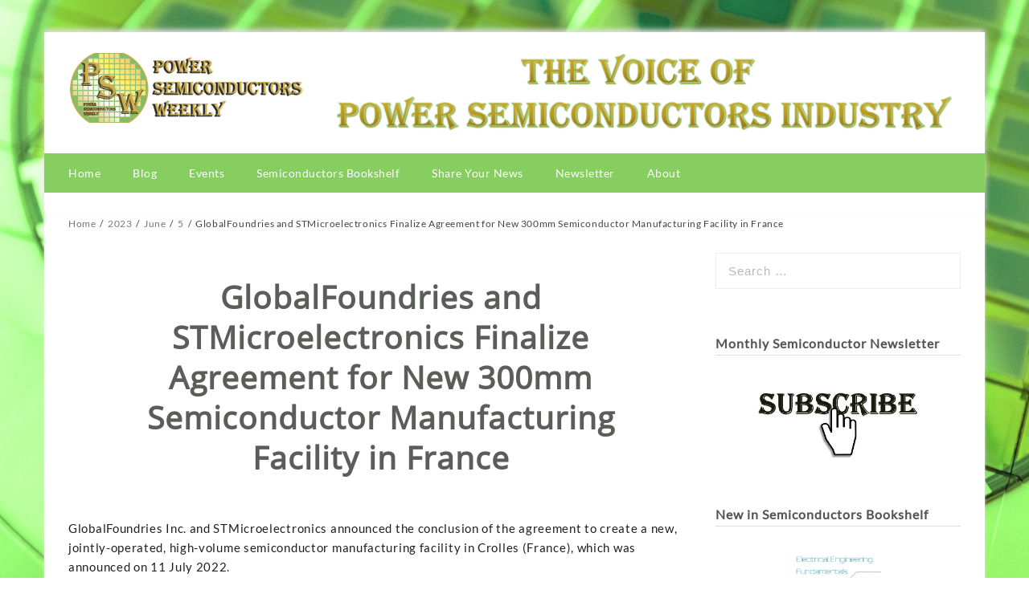

--- FILE ---
content_type: text/html; charset=UTF-8
request_url: https://www.powersemiconductorsweekly.com/2023/06/05/globalfoundries-and-stmicroelectronics-finalize-agreement-for-new-300mm-semiconductor-manufacturing-facility-in-france/
body_size: 17861
content:
<!DOCTYPE html>
<html lang="en-GB" >
<head>
  
    <meta charset="UTF-8" />
    <meta name="viewport" content="width=device-width, initial-scale=1.0, maximum-scale=1.0, user-scalable=0" />
    <link rel="profile" href="http://gmpg.org/xfn/11" />
    <link rel="pingback" href="https://www.powersemiconductorsweekly.com/xmlrpc.php" />
    <meta name='robots' content='index, follow, max-image-preview:large, max-snippet:-1, max-video-preview:-1' />

	<!-- This site is optimized with the Yoast SEO plugin v26.5 - https://yoast.com/wordpress/plugins/seo/ -->
	<title>GlobalFoundries and STMicroelectronics Finalize Agreement for New 300mm Semiconductor Manufacturing Facility in France - Power Semiconductors Weekly</title>
	<link rel="canonical" href="https://www.powersemiconductorsweekly.com/2023/06/05/globalfoundries-and-stmicroelectronics-finalize-agreement-for-new-300mm-semiconductor-manufacturing-facility-in-france/" />
	<meta property="og:locale" content="en_GB" />
	<meta property="og:type" content="article" />
	<meta property="og:title" content="GlobalFoundries and STMicroelectronics Finalize Agreement for New 300mm Semiconductor Manufacturing Facility in France - Power Semiconductors Weekly" />
	<meta property="og:description" content="GlobalFoundries Inc. and STMicroelectronics announced the conclusion of the agreement to create a new, jointly-operated, high-volume semiconductor manufacturing facility in Crolles (France), which was announced on 11 July 2022. " />
	<meta property="og:url" content="https://www.powersemiconductorsweekly.com/2023/06/05/globalfoundries-and-stmicroelectronics-finalize-agreement-for-new-300mm-semiconductor-manufacturing-facility-in-france/" />
	<meta property="og:site_name" content="Power Semiconductors Weekly" />
	<meta property="article:published_time" content="2023-06-05T12:41:01+00:00" />
	<meta property="article:modified_time" content="2024-02-01T10:39:51+00:00" />
	<meta property="og:image" content="https://usercontent.one/wp/www.powersemiconductorsweekly.com/wp-content/uploads/2023/06/GlobalFoundries-and-STMicroelectronics-Finalize-Agreement-for-New-300mm-Semiconductor-Manufacturing-Facility-in-France.jpg" />
	<meta property="og:image:width" content="1280" />
	<meta property="og:image:height" content="720" />
	<meta property="og:image:type" content="image/jpeg" />
	<meta name="author" content="Alexey Cherkasov" />
	<meta name="twitter:card" content="summary_large_image" />
	<meta name="twitter:label1" content="Written by" />
	<meta name="twitter:data1" content="Alexey Cherkasov" />
	<meta name="twitter:label2" content="Estimated reading time" />
	<meta name="twitter:data2" content="2 minutes" />
	<script type="application/ld+json" class="yoast-schema-graph">{"@context":"https://schema.org","@graph":[{"@type":"Article","@id":"https://www.powersemiconductorsweekly.com/2023/06/05/globalfoundries-and-stmicroelectronics-finalize-agreement-for-new-300mm-semiconductor-manufacturing-facility-in-france/#article","isPartOf":{"@id":"https://www.powersemiconductorsweekly.com/2023/06/05/globalfoundries-and-stmicroelectronics-finalize-agreement-for-new-300mm-semiconductor-manufacturing-facility-in-france/"},"author":{"name":"Alexey Cherkasov","@id":"https://www.powersemiconductorsweekly.com/#/schema/person/f0405ccb823a141475e88ef9625d9e8b"},"headline":"GlobalFoundries and STMicroelectronics Finalize Agreement for New 300mm Semiconductor Manufacturing Facility in France","datePublished":"2023-06-05T12:41:01+00:00","dateModified":"2024-02-01T10:39:51+00:00","mainEntityOfPage":{"@id":"https://www.powersemiconductorsweekly.com/2023/06/05/globalfoundries-and-stmicroelectronics-finalize-agreement-for-new-300mm-semiconductor-manufacturing-facility-in-france/"},"wordCount":316,"publisher":{"@id":"https://www.powersemiconductorsweekly.com/#organization"},"image":{"@id":"https://www.powersemiconductorsweekly.com/2023/06/05/globalfoundries-and-stmicroelectronics-finalize-agreement-for-new-300mm-semiconductor-manufacturing-facility-in-france/#primaryimage"},"thumbnailUrl":"https://www.powersemiconductorsweekly.com/wp-content/uploads/2023/06/GlobalFoundries-and-STMicroelectronics-Finalize-Agreement-for-New-300mm-Semiconductor-Manufacturing-Facility-in-France.jpg","keywords":["300MM","GlobalFoundries","STMicroelectronics"],"articleSection":["LATEST NEWS","PROJECTS","TOP STORIES"],"inLanguage":"en-GB"},{"@type":"WebPage","@id":"https://www.powersemiconductorsweekly.com/2023/06/05/globalfoundries-and-stmicroelectronics-finalize-agreement-for-new-300mm-semiconductor-manufacturing-facility-in-france/","url":"https://www.powersemiconductorsweekly.com/2023/06/05/globalfoundries-and-stmicroelectronics-finalize-agreement-for-new-300mm-semiconductor-manufacturing-facility-in-france/","name":"GlobalFoundries and STMicroelectronics Finalize Agreement for New 300mm Semiconductor Manufacturing Facility in France - Power Semiconductors Weekly","isPartOf":{"@id":"https://www.powersemiconductorsweekly.com/#website"},"primaryImageOfPage":{"@id":"https://www.powersemiconductorsweekly.com/2023/06/05/globalfoundries-and-stmicroelectronics-finalize-agreement-for-new-300mm-semiconductor-manufacturing-facility-in-france/#primaryimage"},"image":{"@id":"https://www.powersemiconductorsweekly.com/2023/06/05/globalfoundries-and-stmicroelectronics-finalize-agreement-for-new-300mm-semiconductor-manufacturing-facility-in-france/#primaryimage"},"thumbnailUrl":"https://www.powersemiconductorsweekly.com/wp-content/uploads/2023/06/GlobalFoundries-and-STMicroelectronics-Finalize-Agreement-for-New-300mm-Semiconductor-Manufacturing-Facility-in-France.jpg","datePublished":"2023-06-05T12:41:01+00:00","dateModified":"2024-02-01T10:39:51+00:00","breadcrumb":{"@id":"https://www.powersemiconductorsweekly.com/2023/06/05/globalfoundries-and-stmicroelectronics-finalize-agreement-for-new-300mm-semiconductor-manufacturing-facility-in-france/#breadcrumb"},"inLanguage":"en-GB","potentialAction":[{"@type":"ReadAction","target":["https://www.powersemiconductorsweekly.com/2023/06/05/globalfoundries-and-stmicroelectronics-finalize-agreement-for-new-300mm-semiconductor-manufacturing-facility-in-france/"]}]},{"@type":"ImageObject","inLanguage":"en-GB","@id":"https://www.powersemiconductorsweekly.com/2023/06/05/globalfoundries-and-stmicroelectronics-finalize-agreement-for-new-300mm-semiconductor-manufacturing-facility-in-france/#primaryimage","url":"https://www.powersemiconductorsweekly.com/wp-content/uploads/2023/06/GlobalFoundries-and-STMicroelectronics-Finalize-Agreement-for-New-300mm-Semiconductor-Manufacturing-Facility-in-France.jpg","contentUrl":"https://www.powersemiconductorsweekly.com/wp-content/uploads/2023/06/GlobalFoundries-and-STMicroelectronics-Finalize-Agreement-for-New-300mm-Semiconductor-Manufacturing-Facility-in-France.jpg","width":1280,"height":720,"caption":"GlobalFoundries and STMicroelectronics Finalize Agreement for New 300mm Semiconductor Manufacturing Facility in France"},{"@type":"BreadcrumbList","@id":"https://www.powersemiconductorsweekly.com/2023/06/05/globalfoundries-and-stmicroelectronics-finalize-agreement-for-new-300mm-semiconductor-manufacturing-facility-in-france/#breadcrumb","itemListElement":[{"@type":"ListItem","position":1,"name":"Home","item":"https://www.powersemiconductorsweekly.com/"},{"@type":"ListItem","position":2,"name":"GlobalFoundries and STMicroelectronics Finalize Agreement for New 300mm Semiconductor Manufacturing Facility in France"}]},{"@type":"WebSite","@id":"https://www.powersemiconductorsweekly.com/#website","url":"https://www.powersemiconductorsweekly.com/","name":"Power Semiconductors Weekly","description":"Power Semiconductors News. Daily semiconductor product and technology updates, power semiconductors events, market players, and much more.","publisher":{"@id":"https://www.powersemiconductorsweekly.com/#organization"},"potentialAction":[{"@type":"SearchAction","target":{"@type":"EntryPoint","urlTemplate":"https://www.powersemiconductorsweekly.com/?s={search_term_string}"},"query-input":{"@type":"PropertyValueSpecification","valueRequired":true,"valueName":"search_term_string"}}],"inLanguage":"en-GB"},{"@type":"Organization","@id":"https://www.powersemiconductorsweekly.com/#organization","name":"Power Semiconductors Weekly","url":"https://www.powersemiconductorsweekly.com/","logo":{"@type":"ImageObject","inLanguage":"en-GB","@id":"https://www.powersemiconductorsweekly.com/#/schema/logo/image/","url":"https://www.powersemiconductorsweekly.com/wp-content/uploads/2023/05/cropped-PSW-Website-Logo-New-S.png","contentUrl":"https://www.powersemiconductorsweekly.com/wp-content/uploads/2023/05/cropped-PSW-Website-Logo-New-S.png","width":300,"height":87,"caption":"Power Semiconductors Weekly"},"image":{"@id":"https://www.powersemiconductorsweekly.com/#/schema/logo/image/"}},{"@type":"Person","@id":"https://www.powersemiconductorsweekly.com/#/schema/person/f0405ccb823a141475e88ef9625d9e8b","name":"Alexey Cherkasov","image":{"@type":"ImageObject","inLanguage":"en-GB","@id":"https://www.powersemiconductorsweekly.com/#/schema/person/image/","url":"https://secure.gravatar.com/avatar/0dd1639114fcad93bd5d51aca2c8a8d3a5aa0184fd69b3d64988a665070d4385?s=96&d=mm&r=g","contentUrl":"https://secure.gravatar.com/avatar/0dd1639114fcad93bd5d51aca2c8a8d3a5aa0184fd69b3d64988a665070d4385?s=96&d=mm&r=g","caption":"Alexey Cherkasov"},"sameAs":["https://www.powersemiconductorsweekly.com"],"url":"https://www.powersemiconductorsweekly.com/author/admin/"}]}</script>
	<!-- / Yoast SEO plugin. -->


<link rel='dns-prefetch' href='//fonts.googleapis.com' />
<link rel="alternate" type="application/rss+xml" title="Power Semiconductors Weekly &raquo; Feed" href="https://www.powersemiconductorsweekly.com/feed/" />
<link rel="alternate" type="application/rss+xml" title="Power Semiconductors Weekly &raquo; Comments Feed" href="https://www.powersemiconductorsweekly.com/comments/feed/" />
<link rel="alternate" title="oEmbed (JSON)" type="application/json+oembed" href="https://www.powersemiconductorsweekly.com/wp-json/oembed/1.0/embed?url=https%3A%2F%2Fwww.powersemiconductorsweekly.com%2F2023%2F06%2F05%2Fglobalfoundries-and-stmicroelectronics-finalize-agreement-for-new-300mm-semiconductor-manufacturing-facility-in-france%2F" />
<link rel="alternate" title="oEmbed (XML)" type="text/xml+oembed" href="https://www.powersemiconductorsweekly.com/wp-json/oembed/1.0/embed?url=https%3A%2F%2Fwww.powersemiconductorsweekly.com%2F2023%2F06%2F05%2Fglobalfoundries-and-stmicroelectronics-finalize-agreement-for-new-300mm-semiconductor-manufacturing-facility-in-france%2F&#038;format=xml" />
<style id='wp-img-auto-sizes-contain-inline-css' type='text/css'>
img:is([sizes=auto i],[sizes^="auto," i]){contain-intrinsic-size:3000px 1500px}
/*# sourceURL=wp-img-auto-sizes-contain-inline-css */
</style>
<style id='wp-emoji-styles-inline-css' type='text/css'>

	img.wp-smiley, img.emoji {
		display: inline !important;
		border: none !important;
		box-shadow: none !important;
		height: 1em !important;
		width: 1em !important;
		margin: 0 0.07em !important;
		vertical-align: -0.1em !important;
		background: none !important;
		padding: 0 !important;
	}
/*# sourceURL=wp-emoji-styles-inline-css */
</style>
<style id='wp-block-library-inline-css' type='text/css'>
:root{--wp-block-synced-color:#7a00df;--wp-block-synced-color--rgb:122,0,223;--wp-bound-block-color:var(--wp-block-synced-color);--wp-editor-canvas-background:#ddd;--wp-admin-theme-color:#007cba;--wp-admin-theme-color--rgb:0,124,186;--wp-admin-theme-color-darker-10:#006ba1;--wp-admin-theme-color-darker-10--rgb:0,107,160.5;--wp-admin-theme-color-darker-20:#005a87;--wp-admin-theme-color-darker-20--rgb:0,90,135;--wp-admin-border-width-focus:2px}@media (min-resolution:192dpi){:root{--wp-admin-border-width-focus:1.5px}}.wp-element-button{cursor:pointer}:root .has-very-light-gray-background-color{background-color:#eee}:root .has-very-dark-gray-background-color{background-color:#313131}:root .has-very-light-gray-color{color:#eee}:root .has-very-dark-gray-color{color:#313131}:root .has-vivid-green-cyan-to-vivid-cyan-blue-gradient-background{background:linear-gradient(135deg,#00d084,#0693e3)}:root .has-purple-crush-gradient-background{background:linear-gradient(135deg,#34e2e4,#4721fb 50%,#ab1dfe)}:root .has-hazy-dawn-gradient-background{background:linear-gradient(135deg,#faaca8,#dad0ec)}:root .has-subdued-olive-gradient-background{background:linear-gradient(135deg,#fafae1,#67a671)}:root .has-atomic-cream-gradient-background{background:linear-gradient(135deg,#fdd79a,#004a59)}:root .has-nightshade-gradient-background{background:linear-gradient(135deg,#330968,#31cdcf)}:root .has-midnight-gradient-background{background:linear-gradient(135deg,#020381,#2874fc)}:root{--wp--preset--font-size--normal:16px;--wp--preset--font-size--huge:42px}.has-regular-font-size{font-size:1em}.has-larger-font-size{font-size:2.625em}.has-normal-font-size{font-size:var(--wp--preset--font-size--normal)}.has-huge-font-size{font-size:var(--wp--preset--font-size--huge)}.has-text-align-center{text-align:center}.has-text-align-left{text-align:left}.has-text-align-right{text-align:right}.has-fit-text{white-space:nowrap!important}#end-resizable-editor-section{display:none}.aligncenter{clear:both}.items-justified-left{justify-content:flex-start}.items-justified-center{justify-content:center}.items-justified-right{justify-content:flex-end}.items-justified-space-between{justify-content:space-between}.screen-reader-text{border:0;clip-path:inset(50%);height:1px;margin:-1px;overflow:hidden;padding:0;position:absolute;width:1px;word-wrap:normal!important}.screen-reader-text:focus{background-color:#ddd;clip-path:none;color:#444;display:block;font-size:1em;height:auto;left:5px;line-height:normal;padding:15px 23px 14px;text-decoration:none;top:5px;width:auto;z-index:100000}html :where(.has-border-color){border-style:solid}html :where([style*=border-top-color]){border-top-style:solid}html :where([style*=border-right-color]){border-right-style:solid}html :where([style*=border-bottom-color]){border-bottom-style:solid}html :where([style*=border-left-color]){border-left-style:solid}html :where([style*=border-width]){border-style:solid}html :where([style*=border-top-width]){border-top-style:solid}html :where([style*=border-right-width]){border-right-style:solid}html :where([style*=border-bottom-width]){border-bottom-style:solid}html :where([style*=border-left-width]){border-left-style:solid}html :where(img[class*=wp-image-]){height:auto;max-width:100%}:where(figure){margin:0 0 1em}html :where(.is-position-sticky){--wp-admin--admin-bar--position-offset:var(--wp-admin--admin-bar--height,0px)}@media screen and (max-width:600px){html :where(.is-position-sticky){--wp-admin--admin-bar--position-offset:0px}}

/*# sourceURL=wp-block-library-inline-css */
</style><style id='wp-block-paragraph-inline-css' type='text/css'>
.is-small-text{font-size:.875em}.is-regular-text{font-size:1em}.is-large-text{font-size:2.25em}.is-larger-text{font-size:3em}.has-drop-cap:not(:focus):first-letter{float:left;font-size:8.4em;font-style:normal;font-weight:100;line-height:.68;margin:.05em .1em 0 0;text-transform:uppercase}body.rtl .has-drop-cap:not(:focus):first-letter{float:none;margin-left:.1em}p.has-drop-cap.has-background{overflow:hidden}:root :where(p.has-background){padding:1.25em 2.375em}:where(p.has-text-color:not(.has-link-color)) a{color:inherit}p.has-text-align-left[style*="writing-mode:vertical-lr"],p.has-text-align-right[style*="writing-mode:vertical-rl"]{rotate:180deg}
/*# sourceURL=https://www.powersemiconductorsweekly.com/wp-includes/blocks/paragraph/style.min.css */
</style>
<style id='global-styles-inline-css' type='text/css'>
:root{--wp--preset--aspect-ratio--square: 1;--wp--preset--aspect-ratio--4-3: 4/3;--wp--preset--aspect-ratio--3-4: 3/4;--wp--preset--aspect-ratio--3-2: 3/2;--wp--preset--aspect-ratio--2-3: 2/3;--wp--preset--aspect-ratio--16-9: 16/9;--wp--preset--aspect-ratio--9-16: 9/16;--wp--preset--color--black: #000000;--wp--preset--color--cyan-bluish-gray: #abb8c3;--wp--preset--color--white: #ffffff;--wp--preset--color--pale-pink: #f78da7;--wp--preset--color--vivid-red: #cf2e2e;--wp--preset--color--luminous-vivid-orange: #ff6900;--wp--preset--color--luminous-vivid-amber: #fcb900;--wp--preset--color--light-green-cyan: #7bdcb5;--wp--preset--color--vivid-green-cyan: #00d084;--wp--preset--color--pale-cyan-blue: #8ed1fc;--wp--preset--color--vivid-cyan-blue: #0693e3;--wp--preset--color--vivid-purple: #9b51e0;--wp--preset--gradient--vivid-cyan-blue-to-vivid-purple: linear-gradient(135deg,rgb(6,147,227) 0%,rgb(155,81,224) 100%);--wp--preset--gradient--light-green-cyan-to-vivid-green-cyan: linear-gradient(135deg,rgb(122,220,180) 0%,rgb(0,208,130) 100%);--wp--preset--gradient--luminous-vivid-amber-to-luminous-vivid-orange: linear-gradient(135deg,rgb(252,185,0) 0%,rgb(255,105,0) 100%);--wp--preset--gradient--luminous-vivid-orange-to-vivid-red: linear-gradient(135deg,rgb(255,105,0) 0%,rgb(207,46,46) 100%);--wp--preset--gradient--very-light-gray-to-cyan-bluish-gray: linear-gradient(135deg,rgb(238,238,238) 0%,rgb(169,184,195) 100%);--wp--preset--gradient--cool-to-warm-spectrum: linear-gradient(135deg,rgb(74,234,220) 0%,rgb(151,120,209) 20%,rgb(207,42,186) 40%,rgb(238,44,130) 60%,rgb(251,105,98) 80%,rgb(254,248,76) 100%);--wp--preset--gradient--blush-light-purple: linear-gradient(135deg,rgb(255,206,236) 0%,rgb(152,150,240) 100%);--wp--preset--gradient--blush-bordeaux: linear-gradient(135deg,rgb(254,205,165) 0%,rgb(254,45,45) 50%,rgb(107,0,62) 100%);--wp--preset--gradient--luminous-dusk: linear-gradient(135deg,rgb(255,203,112) 0%,rgb(199,81,192) 50%,rgb(65,88,208) 100%);--wp--preset--gradient--pale-ocean: linear-gradient(135deg,rgb(255,245,203) 0%,rgb(182,227,212) 50%,rgb(51,167,181) 100%);--wp--preset--gradient--electric-grass: linear-gradient(135deg,rgb(202,248,128) 0%,rgb(113,206,126) 100%);--wp--preset--gradient--midnight: linear-gradient(135deg,rgb(2,3,129) 0%,rgb(40,116,252) 100%);--wp--preset--font-size--small: 13px;--wp--preset--font-size--medium: 20px;--wp--preset--font-size--large: 36px;--wp--preset--font-size--x-large: 42px;--wp--preset--spacing--20: 0.44rem;--wp--preset--spacing--30: 0.67rem;--wp--preset--spacing--40: 1rem;--wp--preset--spacing--50: 1.5rem;--wp--preset--spacing--60: 2.25rem;--wp--preset--spacing--70: 3.38rem;--wp--preset--spacing--80: 5.06rem;--wp--preset--shadow--natural: 6px 6px 9px rgba(0, 0, 0, 0.2);--wp--preset--shadow--deep: 12px 12px 50px rgba(0, 0, 0, 0.4);--wp--preset--shadow--sharp: 6px 6px 0px rgba(0, 0, 0, 0.2);--wp--preset--shadow--outlined: 6px 6px 0px -3px rgb(255, 255, 255), 6px 6px rgb(0, 0, 0);--wp--preset--shadow--crisp: 6px 6px 0px rgb(0, 0, 0);}:where(.is-layout-flex){gap: 0.5em;}:where(.is-layout-grid){gap: 0.5em;}body .is-layout-flex{display: flex;}.is-layout-flex{flex-wrap: wrap;align-items: center;}.is-layout-flex > :is(*, div){margin: 0;}body .is-layout-grid{display: grid;}.is-layout-grid > :is(*, div){margin: 0;}:where(.wp-block-columns.is-layout-flex){gap: 2em;}:where(.wp-block-columns.is-layout-grid){gap: 2em;}:where(.wp-block-post-template.is-layout-flex){gap: 1.25em;}:where(.wp-block-post-template.is-layout-grid){gap: 1.25em;}.has-black-color{color: var(--wp--preset--color--black) !important;}.has-cyan-bluish-gray-color{color: var(--wp--preset--color--cyan-bluish-gray) !important;}.has-white-color{color: var(--wp--preset--color--white) !important;}.has-pale-pink-color{color: var(--wp--preset--color--pale-pink) !important;}.has-vivid-red-color{color: var(--wp--preset--color--vivid-red) !important;}.has-luminous-vivid-orange-color{color: var(--wp--preset--color--luminous-vivid-orange) !important;}.has-luminous-vivid-amber-color{color: var(--wp--preset--color--luminous-vivid-amber) !important;}.has-light-green-cyan-color{color: var(--wp--preset--color--light-green-cyan) !important;}.has-vivid-green-cyan-color{color: var(--wp--preset--color--vivid-green-cyan) !important;}.has-pale-cyan-blue-color{color: var(--wp--preset--color--pale-cyan-blue) !important;}.has-vivid-cyan-blue-color{color: var(--wp--preset--color--vivid-cyan-blue) !important;}.has-vivid-purple-color{color: var(--wp--preset--color--vivid-purple) !important;}.has-black-background-color{background-color: var(--wp--preset--color--black) !important;}.has-cyan-bluish-gray-background-color{background-color: var(--wp--preset--color--cyan-bluish-gray) !important;}.has-white-background-color{background-color: var(--wp--preset--color--white) !important;}.has-pale-pink-background-color{background-color: var(--wp--preset--color--pale-pink) !important;}.has-vivid-red-background-color{background-color: var(--wp--preset--color--vivid-red) !important;}.has-luminous-vivid-orange-background-color{background-color: var(--wp--preset--color--luminous-vivid-orange) !important;}.has-luminous-vivid-amber-background-color{background-color: var(--wp--preset--color--luminous-vivid-amber) !important;}.has-light-green-cyan-background-color{background-color: var(--wp--preset--color--light-green-cyan) !important;}.has-vivid-green-cyan-background-color{background-color: var(--wp--preset--color--vivid-green-cyan) !important;}.has-pale-cyan-blue-background-color{background-color: var(--wp--preset--color--pale-cyan-blue) !important;}.has-vivid-cyan-blue-background-color{background-color: var(--wp--preset--color--vivid-cyan-blue) !important;}.has-vivid-purple-background-color{background-color: var(--wp--preset--color--vivid-purple) !important;}.has-black-border-color{border-color: var(--wp--preset--color--black) !important;}.has-cyan-bluish-gray-border-color{border-color: var(--wp--preset--color--cyan-bluish-gray) !important;}.has-white-border-color{border-color: var(--wp--preset--color--white) !important;}.has-pale-pink-border-color{border-color: var(--wp--preset--color--pale-pink) !important;}.has-vivid-red-border-color{border-color: var(--wp--preset--color--vivid-red) !important;}.has-luminous-vivid-orange-border-color{border-color: var(--wp--preset--color--luminous-vivid-orange) !important;}.has-luminous-vivid-amber-border-color{border-color: var(--wp--preset--color--luminous-vivid-amber) !important;}.has-light-green-cyan-border-color{border-color: var(--wp--preset--color--light-green-cyan) !important;}.has-vivid-green-cyan-border-color{border-color: var(--wp--preset--color--vivid-green-cyan) !important;}.has-pale-cyan-blue-border-color{border-color: var(--wp--preset--color--pale-cyan-blue) !important;}.has-vivid-cyan-blue-border-color{border-color: var(--wp--preset--color--vivid-cyan-blue) !important;}.has-vivid-purple-border-color{border-color: var(--wp--preset--color--vivid-purple) !important;}.has-vivid-cyan-blue-to-vivid-purple-gradient-background{background: var(--wp--preset--gradient--vivid-cyan-blue-to-vivid-purple) !important;}.has-light-green-cyan-to-vivid-green-cyan-gradient-background{background: var(--wp--preset--gradient--light-green-cyan-to-vivid-green-cyan) !important;}.has-luminous-vivid-amber-to-luminous-vivid-orange-gradient-background{background: var(--wp--preset--gradient--luminous-vivid-amber-to-luminous-vivid-orange) !important;}.has-luminous-vivid-orange-to-vivid-red-gradient-background{background: var(--wp--preset--gradient--luminous-vivid-orange-to-vivid-red) !important;}.has-very-light-gray-to-cyan-bluish-gray-gradient-background{background: var(--wp--preset--gradient--very-light-gray-to-cyan-bluish-gray) !important;}.has-cool-to-warm-spectrum-gradient-background{background: var(--wp--preset--gradient--cool-to-warm-spectrum) !important;}.has-blush-light-purple-gradient-background{background: var(--wp--preset--gradient--blush-light-purple) !important;}.has-blush-bordeaux-gradient-background{background: var(--wp--preset--gradient--blush-bordeaux) !important;}.has-luminous-dusk-gradient-background{background: var(--wp--preset--gradient--luminous-dusk) !important;}.has-pale-ocean-gradient-background{background: var(--wp--preset--gradient--pale-ocean) !important;}.has-electric-grass-gradient-background{background: var(--wp--preset--gradient--electric-grass) !important;}.has-midnight-gradient-background{background: var(--wp--preset--gradient--midnight) !important;}.has-small-font-size{font-size: var(--wp--preset--font-size--small) !important;}.has-medium-font-size{font-size: var(--wp--preset--font-size--medium) !important;}.has-large-font-size{font-size: var(--wp--preset--font-size--large) !important;}.has-x-large-font-size{font-size: var(--wp--preset--font-size--x-large) !important;}
/*# sourceURL=global-styles-inline-css */
</style>

<style id='classic-theme-styles-inline-css' type='text/css'>
/*! This file is auto-generated */
.wp-block-button__link{color:#fff;background-color:#32373c;border-radius:9999px;box-shadow:none;text-decoration:none;padding:calc(.667em + 2px) calc(1.333em + 2px);font-size:1.125em}.wp-block-file__button{background:#32373c;color:#fff;text-decoration:none}
/*# sourceURL=/wp-includes/css/classic-themes.min.css */
</style>
<link rel='stylesheet' id='wbg-selectize-css' href='https://usercontent.one/wp/www.powersemiconductorsweekly.com/wp-content/plugins/wp-books-gallery-premium/assets/css/selectize.bootstrap3.min.css?ver=4.7.7' type='text/css' media='' />
<link rel='stylesheet' id='wbg-font-awesome-css' href='https://usercontent.one/wp/www.powersemiconductorsweekly.com/wp-content/plugins/wp-books-gallery-premium/assets/css/fontawesome/css/all.min.css?ver=4.7.7' type='text/css' media='' />
<link rel='stylesheet' id='wbg-izi-modal-css' href='https://usercontent.one/wp/www.powersemiconductorsweekly.com/wp-content/plugins/wp-books-gallery-premium/assets/css/iziModal.min.css?ver=4.7.7' type='text/css' media='' />
<link rel='stylesheet' id='wbg-slick-css' href='https://usercontent.one/wp/www.powersemiconductorsweekly.com/wp-content/plugins/wp-books-gallery-premium/assets/css/slick.min.css?ver=4.7.7' type='text/css' media='' />
<link rel='stylesheet' id='wbg-slick-theme-css' href='https://usercontent.one/wp/www.powersemiconductorsweekly.com/wp-content/plugins/wp-books-gallery-premium/assets/css/slick-theme.min.css?ver=4.7.7' type='text/css' media='' />
<link rel='stylesheet' id='wbg-front-css' href='https://usercontent.one/wp/www.powersemiconductorsweekly.com/wp-content/plugins/wp-books-gallery-premium/assets/css/wbg-front.css?ver=4.7.7' type='text/css' media='' />
<link rel='stylesheet' id='elanza_fonts-css' href='https://fonts.googleapis.com/css?family=Lato%3A300%2C400%2C500%2C700%7CLato+Slab%3A400%2C700&#038;subset=latin%2Clatin-ext&#038;ver=1.0.0' type='text/css' media='all' />
<link rel='stylesheet' id='elanza-font-awesome-css' href='https://usercontent.one/wp/www.powersemiconductorsweekly.com/wp-content/themes/elanza/css/font-awesome/css/font-awesome.min.css?ver=1.0.0' type='text/css' media='all' />
<link rel='stylesheet' id='elanza-magazine-css' href='https://usercontent.one/wp/www.powersemiconductorsweekly.com/wp-content/themes/elanza/css/magzine.css?ver=1.0.0' type='text/css' media='all' />
<link rel='stylesheet' id='elanza-owl-carousel-css' href='https://usercontent.one/wp/www.powersemiconductorsweekly.com/wp-content/themes/elanza/css/owl.carousel.css?ver=1.0.0' type='text/css' media='all' />
<link rel='stylesheet' id='elanza-style-css' href='https://usercontent.one/wp/www.powersemiconductorsweekly.com/wp-content/themes/elanza/style.css?ver=6.9' type='text/css' media='all' />
<link rel='stylesheet' id='dashicons-css' href='https://www.powersemiconductorsweekly.com/wp-includes/css/dashicons.min.css?ver=6.9' type='text/css' media='all' />
<link rel='stylesheet' id='my-calendar-lists-css' href='https://usercontent.one/wp/www.powersemiconductorsweekly.com/wp-content/plugins/my-calendar/css/list-presets.css?ver=3.6.17' type='text/css' media='all' />
<link rel='stylesheet' id='my-calendar-reset-css' href='https://usercontent.one/wp/www.powersemiconductorsweekly.com/wp-content/plugins/my-calendar/css/reset.css?ver=3.6.17' type='text/css' media='all' />
<link rel='stylesheet' id='my-calendar-style-css' href='https://usercontent.one/wp/www.powersemiconductorsweekly.com/wp-content/plugins/my-calendar/styles/refresh.css?ver=3.6.17-refresh-css' type='text/css' media='all' />
<style id='my-calendar-style-inline-css' type='text/css'>

/* Styles by My Calendar - Joe Dolson https://www.joedolson.com/ */

.my-calendar-modal .event-title svg { background-color: #1b91d6; padding: 3px; }
.mc-main .mc_webinars-and-workshops .event-title, .mc-main .mc_webinars-and-workshops .event-title a { background: #1b91d6 !important; color: #ffffff !important; }
.mc-main .mc_webinars-and-workshops .event-title button { background: #1b91d6 !important; color: #ffffff !important; }
.mc-main .mc_webinars-and-workshops .event-title a:hover, .mc-main .mc_webinars-and-workshops .event-title a:focus { background: #005ea3 !important;}
.mc-main .mc_webinars-and-workshops .event-title button:hover, .mc-main .mc_webinars-and-workshops .event-title button:focus { background: #005ea3 !important;}
.my-calendar-modal .event-title svg { background-color: #87ce61; padding: 3px; }
.mc-main .mc_trade-shows-and-conferences .event-title, .mc-main .mc_trade-shows-and-conferences .event-title a { background: #87ce61 !important; color: #000000 !important; }
.mc-main .mc_trade-shows-and-conferences .event-title button { background: #87ce61 !important; color: #000000 !important; }
.mc-main .mc_trade-shows-and-conferences .event-title a:hover, .mc-main .mc_trade-shows-and-conferences .event-title a:focus { background: #baff94 !important;}
.mc-main .mc_trade-shows-and-conferences .event-title button:hover, .mc-main .mc_trade-shows-and-conferences .event-title button:focus { background: #baff94 !important;}
.mc-main, .mc-event, .my-calendar-modal, .my-calendar-modal-overlay, .mc-event-list {--close-button: #b32d2e; --search-highlight-bg: #e5c420; --navbar-background: #ffffff; --nav-button-bg: #ffffff; --nav-button-color: #81d742; --nav-button-border: #81d742; --nav-input-border: #81d742; --nav-input-background: #ffffff; --nav-input-color: #81d742; --grid-cell-border: #81d742; --grid-header-border: #81d742; --grid-header-color: #313233; --grid-weekend-color: #abd68d; --grid-header-bg: #ffffff; --grid-weekend-bg: #81d742; --grid-cell-background: #d4e8c7; --current-day-border: #61d60e; --current-day-color: #000000; --current-day-bg: #bfbfbf; --date-has-events-bg: #313233; --date-has-events-color: #f6f7f7; --primary-dark: #81d742; --primary-light: #f6f7f7; --secondary-light: #ffffff; --secondary-dark: #000; --highlight-dark: #646970; --highlight-light: #c9d6c0; --calendar-heading: clamp( 1.125rem, 24px, 2.5rem ); --event-title: clamp( 1.25rem, 24px, 2.5rem ); --grid-date: 16px; --grid-date-heading: clamp( .75rem, 16px, 1.5rem ); --modal-title: 1.5rem; --navigation-controls: clamp( .75rem, 16px, 1.5rem ); --card-heading: 1.125rem; --list-date: 1.25rem; --author-card: clamp( .75rem, 14px, 1.5rem); --single-event-title: clamp( 1.25rem, 24px, 2.5rem ); --mini-time-text: clamp( .75rem, 14px 1.25rem ); --list-event-date: 1.25rem; --list-event-title: 1.2rem; --grid-max-width: 860px; --list-preset-border-color: #000000; --list-preset-stripe-background: rgba( 0,0,0,.04 ); --list-preset-date-badge-background: #000; --list-preset-date-badge-color: #fff; --list-preset-background: transparent; --category-mc_webinars-and-workshops: #1b91d6; --category-mc_trade-shows-and-conferences: #87ce61; }
/*# sourceURL=my-calendar-style-inline-css */
</style>
<link rel='stylesheet' id='elanza-mega-menu-css' href='https://usercontent.one/wp/www.powersemiconductorsweekly.com/wp-content/themes/elanza/inc/mega-menu/css/mega-menu.css?ver=1.0.0' type='text/css' media='all' />
<script type="text/javascript" src="https://usercontent.one/wp/www.powersemiconductorsweekly.com/wp-content/plugins/wp-yandex-metrika/assets/YmEc.min.js?ver=1.2.2" id="wp-yandex-metrika_YmEc-js"></script>
<script type="text/javascript" id="wp-yandex-metrika_YmEc-js-after">
/* <![CDATA[ */
window.tmpwpym={datalayername:'dataLayer',counters:JSON.parse('[{"number":"94104745","webvisor":"1"}]'),targets:JSON.parse('[]')};
//# sourceURL=wp-yandex-metrika_YmEc-js-after
/* ]]> */
</script>
<script type="text/javascript" src="https://www.powersemiconductorsweekly.com/wp-includes/js/jquery/jquery.min.js?ver=3.7.1" id="jquery-core-js"></script>
<script type="text/javascript" src="https://www.powersemiconductorsweekly.com/wp-includes/js/jquery/jquery-migrate.min.js?ver=3.4.1" id="jquery-migrate-js"></script>
<script type="text/javascript" src="https://usercontent.one/wp/www.powersemiconductorsweekly.com/wp-content/plugins/wp-yandex-metrika/assets/frontend.min.js?ver=1.2.2" id="wp-yandex-metrika_frontend-js"></script>
<link rel="https://api.w.org/" href="https://www.powersemiconductorsweekly.com/wp-json/" /><link rel="alternate" title="JSON" type="application/json" href="https://www.powersemiconductorsweekly.com/wp-json/wp/v2/posts/180" /><link rel="EditURI" type="application/rsd+xml" title="RSD" href="https://www.powersemiconductorsweekly.com/xmlrpc.php?rsd" />
<meta name="generator" content="WordPress 6.9" />
<link rel='shortlink' href='https://www.powersemiconductorsweekly.com/?p=180' />
                    <!-- Tracking code generated with Global Site Tag Tracking plugin v1.0.2 -->
                    <script async src="https://www.googletagmanager.com/gtag/js?id=G-PH09VK0PRZ"></script>
                    <script>
                      window.dataLayer = window.dataLayer || [];
                      function gtag(){dataLayer.push(arguments);}
                      gtag('js', new Date());

                      gtag('config', 'G-PH09VK0PRZ');
                    </script>      
                    <!-- / Global Site Tag Tracking plugin --><style>[class*=" icon-oc-"],[class^=icon-oc-]{speak:none;font-style:normal;font-weight:400;font-variant:normal;text-transform:none;line-height:1;-webkit-font-smoothing:antialiased;-moz-osx-font-smoothing:grayscale}.icon-oc-one-com-white-32px-fill:before{content:"901"}.icon-oc-one-com:before{content:"900"}#one-com-icon,.toplevel_page_onecom-wp .wp-menu-image{speak:none;display:flex;align-items:center;justify-content:center;text-transform:none;line-height:1;-webkit-font-smoothing:antialiased;-moz-osx-font-smoothing:grayscale}.onecom-wp-admin-bar-item>a,.toplevel_page_onecom-wp>.wp-menu-name{font-size:16px;font-weight:400;line-height:1}.toplevel_page_onecom-wp>.wp-menu-name img{width:69px;height:9px;}.wp-submenu-wrap.wp-submenu>.wp-submenu-head>img{width:88px;height:auto}.onecom-wp-admin-bar-item>a img{height:7px!important}.onecom-wp-admin-bar-item>a img,.toplevel_page_onecom-wp>.wp-menu-name img{opacity:.8}.onecom-wp-admin-bar-item.hover>a img,.toplevel_page_onecom-wp.wp-has-current-submenu>.wp-menu-name img,li.opensub>a.toplevel_page_onecom-wp>.wp-menu-name img{opacity:1}#one-com-icon:before,.onecom-wp-admin-bar-item>a:before,.toplevel_page_onecom-wp>.wp-menu-image:before{content:'';position:static!important;background-color:rgba(240,245,250,.4);border-radius:102px;width:18px;height:18px;padding:0!important}.onecom-wp-admin-bar-item>a:before{width:14px;height:14px}.onecom-wp-admin-bar-item.hover>a:before,.toplevel_page_onecom-wp.opensub>a>.wp-menu-image:before,.toplevel_page_onecom-wp.wp-has-current-submenu>.wp-menu-image:before{background-color:#76b82a}.onecom-wp-admin-bar-item>a{display:inline-flex!important;align-items:center;justify-content:center}#one-com-logo-wrapper{font-size:4em}#one-com-icon{vertical-align:middle}.imagify-welcome{display:none !important;}</style><meta name="verification" content="f612c7d25f5690ad41496fcfdbf8d1" /><style>
.header-wrap-top,.header-wrap-top .inner-wrap-top{background:#87ce61;}.header-wrap-top .top-date{color:#fff;}.header-wrap-top .top-menu .top li a{color:#87ce61;} .header-wrap-top .top-social-icon li a{color:#fff;}
.header-wrap-top .top-social-icon li a:hover{color:#dd3333;}
 .post-share i.fa:hover, .footer-copyright .social-icon ul li a:hover, .header-bottom .social-icon ul li a:hover, .content .post-content .read-more a, a.more-link, ul li a:hover, #commentform #commentSubmit, ol.commentlist li .reply a, .th-widget-recent-post .th-recent-post h5 a:hover, .widget .twitter-user a, .standard-layout .format-link h2, .th_more_posts a#more_posts, .format-quote blockquote p:before, .widget .tagcloud a:hover, .content .post-content .description p a, .page-description p a, .multipage-links span, .content .navigation.post-navigation .nav-links a:hover, .content #main .pagination a:hover, .post-title h2:hover{color:#87ce61;}
 .archive-title, .page-title, li.sl-related-thumbnail h3, .multipage-links span{
   border-bottom: 1px solid #87ce61;
}
.social-icon i.fa:hover{
  color:#1e73be;
}
.content .standard-layout .post.format-standard .post-img{
  border-color:#87ce61;
}
.format-quote blockquote, .single .format-quote blockquote, .single blockquote{
   border-left: 5px solid #87ce61;
}
.page blockquote{
   border-left: 3px solid #87ce61;
}
#move-to-top, .th_more_posts a#more_posts:hover, .widget .search-submit:hover, .search .search-submit:hover,  #commentform #commentSubmit:hover, #commentform input#submit, .tagcloud a, .mc4wp-form input[type=submit], ul.paging li a:hover, ul.paging li a.current, input[type=submit]:hover{
  background:#87ce61;
  border: 1px solid #87ce61;
}
.read-more.read-more-slider a:hover{
 border: 1px solid #87ce61;
}
.widget .search-submit, .th_more_posts a#more_posts, .slider-post-content .read-more-slider a:hover, .widget .search-submit, .search .search-submit, #commentform #commentSubmit, ul.paging li a{
  border: 1px solid #87ce61;
}
.header-wrap-top .top-menu .top li a:hover{
  color:#87ce61;
}
.post_pagi a i:hover{
  background:#87ce61;
  border-color:#87ce61;
}
.loader {
  color:#87ce61;
}
::selection{
background:#87ce61;
}
::-moz-selection{
background:#87ce61;
}
a:hover{
  color:#87ce61;
}
.last-btn #menu >li:last-child > a {
    border: 1px solid #87ce61;
    background: #87ce61;
}.footer-wrapper {
   background:#ffffff; 
 } 
.footer-wrapper h4{
color:#ffffff;
}
.footer-wrapper p, .footer-wrapper a, 
.footer-wrapper li, 
.footer-wrapper td{
color:#ffffff;
}

.footer-wrapper .footer-copyright{
  background:#87ce61;
}
.footer-wrapper .footer-copyright .copyright {
  color:#ffffff;
}
header,.page header{
  background:#fff;
}
.home header.smaller, header.smaller{
  background:rgba(255, 255, 255, 0.95);
}
.home .header .logo h1 a,.home .header .logo p,.header .logo a,.header .logo p,header.smaller .header .logo h1 a{
  color:#000000;
}
.home .navigation .menu > li > a, .home header #main-menu-wrapper .menu-item-has-children > a:after, .home .navigation ul li a, .home header #main-menu-wrapper .menu-item-has-children > a:after,.navigation .menu > li > a, header #main-menu-wrapper .menu-item-has-children > a:after, .navigation ul li a, header #main-menu-wrapper .menu-item-has-children > a:after,.smaller .navigation .menu > li > a,.home header.smaller .navigation .menu > li > a,.home header.smaller #main-menu-wrapper .menu-item-has-children > a:after,.home.page-template-magazine-template .navigation .menu > li > a, .home.page-template-magazine-template header #main-menu-wrapper .menu-item-has-children > a:after{
color:#ffffff;
}
.home .navigation .menu > li > a:hover, .home .navigation ul li a:hover, .home header #main-menu-wrapper .menu-item-has-children > a:hover:after,
.navigation .menu > li > a:hover,.navigation ul li a:hover,header #main-menu-wrapper .menu-item-has-children > a:hover:after,.navigation ul ul.sub-menu a:hover,.smaller .navigation ul li a:hover, .home .smaller .navigation .menu > li > a:hover,.navigation ul .current-menu-item > a,
.home.page-template-magazine-template .navigation .menu > li > a:hover{
  color:#1e73be;
}
.mega >ul.sub-menu>li.mega-sub-item>a, .mega .thunk-widget-menu .widget h2.widgettitle, .mega .thunk-widget-menu .widget .recent-post h4.widgettitle,.navigation .mega >ul.sub-menu>li.mega-sub-item>a{
  color:#87ce61;
}

li.mega-sub-item> ul.sub-menu >li >a:hover, li.mega-sub-item> ul.sub-menu >li >a:focus,
#main-menu-wrapper nav .mega .thunk-widget-menu a:hover,#menu .mega-menu-posts a:hover,
#menu .has-mega-sub-blog-menu .mega-sub-menu ul li a:hover{
 color:#1e73be;
}
.header a#pull,.home .header a#pull,.header-wrapper header.smaller a#pull,.page-template-magazine-template.page .header-style-one .header #main-menu-wrapper a#pull:before{
 color:#ffffff; 
}

li.social-icon ul li a,ul.single-social-icon li a i{
  color:#ffffff;
}
.slider-wrapper .flex-slider .fs-caption-overlay{
    background:rgba(0, 0, 0, 0.18);}
    .flex-slider li .caption-content h1{
      color:#fff;}
      .flex-slider li .caption-content p{color:#fff;}
      .flex-slider li .caption-content a{color:#fff;}
.flex-slider .read-more.read-more-slider a,.flex-slider.button-two .read-more.read-more-slider a,.flex-slider.button-three .read-more.read-more-slider a{color:#fff;border-color:#fff;background:rgba(0, 0, 0, 0);}
.flex-slider .read-more.read-more-slider a:hover,.flex-slider.button-two .read-more.read-more-slider a:hover,.flex-slider.button-three .read-more.read-more-slider a:hover{color:#fff;border-color:#fff;background:rgba(0, 0, 0, 0);}

.flex-slider.button-three .read-more.read-more-slider a:hover{
    -webkit-box-shadow: 0 14px 26px -12px rgba(255,255,255,0.42), 0 4px 23px 0 rgba(255,255,255,0.12), 0 8px 10px -5px rgba(255,255,255,0.2);box-shadow: 0 14px 26px -12px rgba(255,255,255,0.42), 0 4px 23px 0 rgba(255,255,255,0.12), 0 8px 10px -5px rgba(255,255,255,0.12)}
h3.view{background:#ffffff;}
.page-template-magazine-template header.header-style-one #main-menu-wrapper,
.magazine-box  header.header-style-one #main-menu-wrapper, 
.magazine-single-box .header-style-one .header #main-menu-wrapper{
 background:#87ce61; 
}

@media screen and (max-width: 1024px){
.navigation ul .current-menu-item > a, .navigation ul li a:hover{
  background:#1e73be;
}
.page-template-magazine-template.page .header-style-one .header #main-menu-wrapper a#pull:before {
    content:'Menu -->';
}
#main-menu-wrapper nav .mega .thunk-widget-menu .menu a:hover {
    color:#1e73be!important;
}
}@media screen and (max-width: 768px){}
@media screen and (max-width: 550px){</style><style type="text/css" id="custom-background-css">
body.custom-background { background-color: #ffffff; background-image: url("https://usercontent.one/wp/www.powersemiconductorsweekly.com/wp-content/uploads/2023/05/PSW-BG-01.jpg"); background-position: left top; background-size: cover; background-repeat: no-repeat; background-attachment: fixed; }
</style>
	        <!-- Yandex.Metrica counter -->
        <script type="text/javascript">
            (function (m, e, t, r, i, k, a) {
                m[i] = m[i] || function () {
                    (m[i].a = m[i].a || []).push(arguments)
                };
                m[i].l = 1 * new Date();
                k = e.createElement(t), a = e.getElementsByTagName(t)[0], k.async = 1, k.src = r, a.parentNode.insertBefore(k, a)
            })

            (window, document, "script", "https://mc.yandex.ru/metrika/tag.js", "ym");

            ym("94104745", "init", {
                clickmap: true,
                trackLinks: true,
                accurateTrackBounce: true,
                webvisor: true,
                ecommerce: "dataLayer",
                params: {
                    __ym: {
                        "ymCmsPlugin": {
                            "cms": "wordpress",
                            "cmsVersion":"6.9",
                            "pluginVersion": "1.2.2",
                            "ymCmsRip": "759221726"
                        }
                    }
                }
            });
        </script>
        <!-- /Yandex.Metrica counter -->
        <link rel="icon" href="https://usercontent.one/wp/www.powersemiconductorsweekly.com/wp-content/uploads/2023/05/cropped-PSW-Logo-New-S-32x32.png" sizes="32x32" />
<link rel="icon" href="https://usercontent.one/wp/www.powersemiconductorsweekly.com/wp-content/uploads/2023/05/cropped-PSW-Logo-New-S-192x192.png" sizes="192x192" />
<link rel="apple-touch-icon" href="https://usercontent.one/wp/www.powersemiconductorsweekly.com/wp-content/uploads/2023/05/cropped-PSW-Logo-New-S-180x180.png" />
<meta name="msapplication-TileImage" content="https://usercontent.one/wp/www.powersemiconductorsweekly.com/wp-content/uploads/2023/05/cropped-PSW-Logo-New-S-270x270.png" />
		<style type="text/css" id="wp-custom-css">
			span.comments-link {
    display: none;
}
/* Grid style */
.display-posts-listing.grid {
	display: grid;
	grid-gap: 16px;
}

.display-posts-listing.grid .title {
	display: block;
}

.display-posts-listing.grid img { 
	display: block; 
	max-width: 100%; 
	height: auto; 
}

@media (min-width: 600px) {
	.display-posts-listing.grid {
		grid-template-columns: repeat( 2, 1fr );
	}
}

@media (min-width: 1024px) {
	.display-posts-listing.grid {
		grid-template-columns: repeat( 4, 1fr );
	}
}





		</style>
		<link rel='stylesheet' id='mediaelement-css' href='https://www.powersemiconductorsweekly.com/wp-includes/js/mediaelement/mediaelementplayer-legacy.min.css?ver=4.2.17' type='text/css' media='all' />
<link rel='stylesheet' id='wp-mediaelement-css' href='https://www.powersemiconductorsweekly.com/wp-includes/js/mediaelement/wp-mediaelement.min.css?ver=6.9' type='text/css' media='all' />
</head>
<body class="wp-singular post-template-default single single-post postid-180 single-format-standard custom-background wp-custom-logo wp-theme-elanza magazine-box"  >
<!--Main Header Start -->
 <div class="header-wrapper" id="header" >
      <!-- Top Header Start -->
      <header class=" hdr-transparent    header-style-one top-header-hide 
        ">

        <div class="container">
          <div class="header">

            <!-- Logo Start -->
            <div class="logo">
               <a href="https://www.powersemiconductorsweekly.com/" class="custom-logo-link" rel="home"><img width="300" height="87" src="https://usercontent.one/wp/www.powersemiconductorsweekly.com/wp-content/uploads/2023/05/cropped-PSW-Website-Logo-New-S.png" class="custom-logo" alt="Power Semiconductors Weekly Logo" decoding="async" /></a>                    </div>
            <!-- / Logo End -->
                        <!-- header-style-one-div-show start-->
            <div class="header-ads">
              <dic class="content-ads">
                
                     <a href="https://www.powersemiconductorsweekly.com/about/" target="_blank"><img src="https://usercontent.one/wp/www.powersemiconductorsweekly.com/wp-content/uploads/2024/05/The-Voice-of-Power-Semiconductors-Industry-1.png">

                                               </dic>
            </div>
            <!-- header-style-one-div-show end-->
            
            <!-- Menu Start -->
            <div id="main-menu-wrapper">
              <a href="#" id="pull" class="toggle-mobile-menu"></a>
              <nav class="navigation clearfix mobile-menu-wrapper">
                <ul class="menu" id="menu"><li class="page_item page-item-6"><a href="https://www.powersemiconductorsweekly.com/">Home</a></li>
<li class="page_item page-item-252"><a href="https://www.powersemiconductorsweekly.com/blog/">Blog</a></li>
<li class="page_item page-item-5118"><a href="https://www.powersemiconductorsweekly.com/events/">Events</a></li>
<li class="page_item page-item-951"><a href="https://www.powersemiconductorsweekly.com/semiconductors-bookshelf/">Semiconductors Bookshelf</a></li>
<li class="page_item page-item-265"><a href="https://www.powersemiconductorsweekly.com/share-your-news/">Share Your News</a></li>
<li class="page_item page-item-305"><a href="https://www.powersemiconductorsweekly.com/newsletter/">Newsletter</a></li>
<li class="page_item page-item-263"><a href="https://www.powersemiconductorsweekly.com/about/">About</a></li>
</ul>              </nav>
              <div class="clearfix"></div>
            </div>
            <!--/ Menu end -->
          </div>
          <!-- / Header End -->
        </div>
      </header>
<!-- / Top Header End --></div>
<div id="page" class="clearfix right">
<nav role="navigation" aria-label="Breadcrumbs" class="breadcrumb-trail breadcrumbs" itemprop="breadcrumb"><ul class="trail-items" itemscope itemtype="http://schema.org/BreadcrumbList"><meta name="numberOfItems" content="5" /><meta name="itemListOrder" content="Ascending" /><li itemprop="itemListElement" itemscope itemtype="http://schema.org/ListItem" class="trail-item trail-begin"><a href="https://www.powersemiconductorsweekly.com" rel="home"><span itemprop="name">Home</span></a><meta itemprop="position" content="1" /></li><li itemprop="itemListElement" itemscope itemtype="http://schema.org/ListItem" class="trail-item"><a href="https://www.powersemiconductorsweekly.com/2023/"><span itemprop="name">2023</span></a><meta itemprop="position" content="2" /></li><li itemprop="itemListElement" itemscope itemtype="http://schema.org/ListItem" class="trail-item"><a href="https://www.powersemiconductorsweekly.com/2023/06/"><span itemprop="name">June</span></a><meta itemprop="position" content="3" /></li><li itemprop="itemListElement" itemscope itemtype="http://schema.org/ListItem" class="trail-item"><a href="https://www.powersemiconductorsweekly.com/2023/06/05/"><span itemprop="name">5</span></a><meta itemprop="position" content="4" /></li><li itemprop="itemListElement" itemscope itemtype="http://schema.org/ListItem" class="trail-item trail-end"><span itemprop="name">GlobalFoundries and STMicroelectronics Finalize Agreement for New 300mm Semiconductor Manufacturing Facility in France</span><meta itemprop="position" content="5" /></li></ul></nav><!-- Content Start -->
<div class="content">
	<!-- blog-single -->
	<div class="blog-single">
		<article id="post-180" class="post post-180 type-post status-publish format-standard has-post-thumbnail hentry category-latest-news category-projects category-top-stories tag-300mm tag-globalfoundries tag-stmicroelectronics">
<div class="single-meta">
		<!-- Single Meta Start -->
		<div class="post-title"><h1><span>GlobalFoundries and STMicroelectronics Finalize Agreement for New 300mm Semiconductor Manufacturing Facility in France</span></h1></div>
	</div><!-- Single Meta End -->
	<div class="post-content clearfix"><!-- Content Start -->
	<div class="description">
		
<p>GlobalFoundries Inc. and STMicroelectronics announced the conclusion of the agreement to create a new, jointly-operated, high-volume semiconductor manufacturing facility in Crolles (France), which was announced on 11 July 2022.&nbsp;</p>



<p>“I would like to thank Minister Le Maire, the French Minister of the Economy and Finance, and his team for their support and the dedication for the last 12+ months that have made celebrating today’s milestone possible,” said Dr. Thomas Caulfield, president and CEO of GlobalFoundries. “In partnership with ST in Crolles, we are further expanding GF’s presence within Europe’s dynamic technology ecosystem while benefiting from economies of scale to deliver additional capacity in a highly capital efficient manner. Together we will deliver GF’s market leading FDX technology and ST’s comprehensive technology roadmap, in alignment with customer demand which is expected to remain high for Automotive, IoT, and Mobile applications over the next decades.”&nbsp;</p>



<p>“Today marks an important milestone for ST, for GF as well as for Europe. This could not have been achieved without the support of the French government as well as of the European Commission,” said Jean-Marc Chery, President and CEO of STMicroelectronics. “We will further reinforce the European and French FD-SOI ecosystem, building more capacity for our European and global customers in complex, advanced technologies for key end-markets including automotive, industrial, IoT and communication infrastructure, as they transition to digitalization and decarbonization. This new manufacturing facility will support our $20 billion+ revenue ambition.”</p>



<p>The program represents an overall projected cost of 7.5 billion euro for CAPEX, maintenance and ancillary costs. The new facility will benefit from significant financial support from the State of France (administered by Bpifrance). The aid measure, in line with the objectives set out in the European Chips Act and part of the “France 2030” plan, recently received approval from the European Commission.</p>



<p><strong>Original &#8211; <a rel="noreferrer noopener" href="https://gf.com/gf-press-release/globalfoundries-and-stmicroelectronics-finalize-agreement-for-new-300mm-semiconductor-manufacturing-facility-in-france/" target="_blank">GlobalFoundries</a></strong></p>
	</div>
	<div class="clearfix"></div>
	<div class="multipage-links">
			</div>
	<div class="single-bottom-meta">
				</div>
	</div><!-- Content End -->
	<div class="clearfix"></div>
		<div class="clearfix"></div>
	</article>
	</div>
	<!-- /blog-single -->
</div>
<!-- / Content End -->
<div class="sidebar-wrapper">
	<aside class="sidebar">
  <div class="widget">
    <div class="sidebar-inner-widget"><form role="search" method="get" class="search-form" action="https://www.powersemiconductorsweekly.com/">
				<label>
					<span class="screen-reader-text">Search for:</span>
					<input type="search" class="search-field" placeholder="Search &hellip;" value="" name="s" />
				</label>
				<input type="submit" class="search-submit" value="Search" />
			</form></div><div class="clearfix"></div><div class="sidebar-inner-widget"><h4 class="widgettitle">Monthly Semiconductor Newsletter</h4><a href="https://www.powersemiconductorsweekly.com/newsletter/"><img width="1029" height="347" src="https://usercontent.one/wp/www.powersemiconductorsweekly.com/wp-content/uploads/2023/10/Subscribe-to-Newsletter-1.jpg" class="image wp-image-1249  attachment-full size-full" alt="Subscribe to Power Semiconductors Weekly Newsletter" style="max-width: 100%; height: auto;" decoding="async" loading="lazy" srcset="https://usercontent.one/wp/www.powersemiconductorsweekly.com/wp-content/uploads/2023/10/Subscribe-to-Newsletter-1.jpg 1029w, https://usercontent.one/wp/www.powersemiconductorsweekly.com/wp-content/uploads/2023/10/Subscribe-to-Newsletter-1-300x101.jpg 300w, https://usercontent.one/wp/www.powersemiconductorsweekly.com/wp-content/uploads/2023/10/Subscribe-to-Newsletter-1-1024x345.jpg 1024w, https://usercontent.one/wp/www.powersemiconductorsweekly.com/wp-content/uploads/2023/10/Subscribe-to-Newsletter-1-768x259.jpg 768w" sizes="auto, (max-width: 1029px) 100vw, 1029px" /></a></div><div class="clearfix"></div><div class="sidebar-inner-widget"><h4 class="widgettitle">New in Semiconductors Bookshelf</h4>		<style>
		.wbg-main-wrapper.wbg-view-widget .wbg-item {
			border: 0px solid #DDDDDD;
			border-radius: 0px;
			background: #FFFFFF;
			padding: 0px;
		}
		.wbg-main-wrapper.wbg-view-widget .wbg-item a.wgb-item-link {
			color: #242424;
			font-size: 16px;
		}
		.wbg-main-wrapper.wbg-view-widget .wbg-item a.wgb-item-link:hover {
			opacity: 0.7;
		}
		.wbg-main-wrapper.wbg-view-widget .wbg-item span {
			color: #555555;
			font-size: 11px;
		}
		.wbg-main-wrapper.wbg-view-widget  .wbg-item a.wbg-btn {
			background: #0274be;
			border: 1px solid #0274be;
			color: #FFFFFF;
		}
		.wbg-main-wrapper.wbg-view-widget  .wbg-item a.wbg-btn:hover {
			background: #FFFFFF;
			color: #0274be;
			border: 1px solid #0274be;
		}
		</style>
		<style type="text/css">
    .slick-slide {
        margin-right: 5px;
    }
    .slick-dots li button {
        border: 1px solid #009900;
    }
    .slick-prev, .slick-next {
        border: 1px solid #000;
        background: #000;
        color: #fff;
        padding: 5px;
        height: 40px;
        width: 40px;
        z-index: 999;
    }
    .slick-prev:hover, 
    .slick-next:hover,
    .slick-prev:focus, 
    .slick-next:focus {
        background: #555;
    }
    .wbg-main-wrapper .wbg-item a.wgb-item-link {
        min-height: 210px;
    }
    .wbg-main-wrapper .wbg-item img.wbg-featured-img {
        width: auto!important;
        height: 150px!important;
    }
</style>
            <div class="wbg-main-wrapper wbg-view-widget" id="wbg-view-widget-id">
                        <div class="wbg-item">
            <a class="wgb-item-link" href="https://www.powersemiconductorsweekly.com/books/the-game-of-chips-how-semiconductors-became-the-high-stakes-poker-of-global-power/">
                                    <img class="wbg-featured-img" src="https://usercontent.one/wp/www.powersemiconductorsweekly.com/wp-content/uploads/2025/12/The-Game-Of-Chips-How-Semiconductors-Became-the-High-Stakes-Poker-of-Global-Power.jpg" alt="No Image Available" width="200">
                                    The Game Of Chips: How Semiconductors Became the High-Stakes Poker of Global Power            </a>
            <span class="loop-category">
                <a href="https://www.powersemiconductorsweekly.com/book-category/business" class="wbg-single-link">Business</a>            </span>
                            <span class="loop-author">
                    <a href="https://www.powersemiconductorsweekly.com/book-author/" class="wbg-single-link">
                        Salah Nasri                    </a>
                                    </span>
                            <div class="wbg-button-container">
                            </div>
        </div>
                <div class="wbg-item">
            <a class="wgb-item-link" href="https://www.powersemiconductorsweekly.com/books/electrical-engineering-fundamentals/">
                                    <img class="wbg-featured-img" src="https://usercontent.one/wp/www.powersemiconductorsweekly.com/wp-content/uploads/2025/12/Electrical-Engineering-Fundamentals.jpg" alt="No Image Available" width="200">
                                    Electrical Engineering Fundamentals            </a>
            <span class="loop-category">
                <a href="https://www.powersemiconductorsweekly.com/book-category/semiconductor-application" class="wbg-single-link">Semiconductor Application</a>            </span>
                            <span class="loop-author">
                    <a href="https://www.powersemiconductorsweekly.com/book-author/" class="wbg-single-link">
                        Maryam A. Al-Othman, John H. Cole, Dimitrios Peroulis                    </a>
                                    </span>
                            <div class="wbg-button-container">
                            </div>
        </div>
                <div class="wbg-item">
            <a class="wgb-item-link" href="https://www.powersemiconductorsweekly.com/books/ion-implantation-and-annealing-applications-science-and-technology/">
                                    <img class="wbg-featured-img" src="https://usercontent.one/wp/www.powersemiconductorsweekly.com/wp-content/uploads/2025/12/Ion-Implantation-and-Annealing-Applications-Science-and-Technology.jpg" alt="No Image Available" width="200">
                                    Ion Implantation and Annealing Applications, Science and Technology            </a>
            <span class="loop-category">
                <a href="https://www.powersemiconductorsweekly.com/book-category/proceedings" class="wbg-single-link">Proceedings</a>            </span>
                            <span class="loop-author">
                    <a href="https://www.powersemiconductorsweekly.com/book-author/" class="wbg-single-link">
                        Wilfried Lerch, Michael Current                    </a>
                                    </span>
                            <div class="wbg-button-container">
                            </div>
        </div>
                <div class="wbg-item">
            <a class="wgb-item-link" href="https://www.powersemiconductorsweekly.com/books/fundamentals-of-electric-power-engineering-a-second-updated-and-expanded-edition/">
                                    <img class="wbg-featured-img" src="https://usercontent.one/wp/www.powersemiconductorsweekly.com/wp-content/uploads/2025/11/Fundamentals-of-Electric-Power-Engineering-A-Second-Updated-and-Expanded-Edition.jpg" alt="No Image Available" width="200">
                                    Fundamentals of Electric Power Engineering: A Second, Updated and Expanded Edition            </a>
            <span class="loop-category">
                <a href="https://www.powersemiconductorsweekly.com/book-category/semiconductor-application" class="wbg-single-link">Semiconductor Application</a>            </span>
                            <span class="loop-author">
                    <a href="https://www.powersemiconductorsweekly.com/book-author/" class="wbg-single-link">
                        Isaak D Mayergoyz, Patrick McAvoy                    </a>
                                    </span>
                            <div class="wbg-button-container">
                            </div>
        </div>
                <div class="wbg-item">
            <a class="wgb-item-link" href="https://www.powersemiconductorsweekly.com/books/recent-advancements-in-semiconductor-technologies-proceeding-of-icst-2024/">
                                    <img class="wbg-featured-img" src="https://usercontent.one/wp/www.powersemiconductorsweekly.com/wp-content/uploads/2025/11/Recent-Advancements-in-Semiconductor-Technologies-Proceeding-of-ICST-2024.jpg" alt="No Image Available" width="200">
                                    Recent Advancements in Semiconductor Technologies: Proceeding of ICST 2024            </a>
            <span class="loop-category">
                <a href="https://www.powersemiconductorsweekly.com/book-category/proceedings" class="wbg-single-link">Proceedings</a>            </span>
                            <span class="loop-author">
                    <a href="https://www.powersemiconductorsweekly.com/book-author/" class="wbg-single-link">
                        V. K. Jain, O. P. Sinha, Abhishek Verma, Ritu Srivastava, Manish Hooda, Satinder Kumar Sharma                    </a>
                                    </span>
                            <div class="wbg-button-container">
                            </div>
        </div>
                    </div>
            </div><div class="clearfix"></div><div class="sidebar-inner-widget"><h4 class="widgettitle">Power Semiconductors Weekly Vol 134</h4><div style="width:100%;" class="wp-video"><video class="wp-video-shortcode" id="video-180-1" preload="metadata" controls="controls"><source type="video/youtube" src="https://youtu.be/qN7gLCl7T2Y?_=1" /><a href="https://youtu.be/qN7gLCl7T2Y">https://youtu.be/qN7gLCl7T2Y</a></video></div></div><div class="clearfix"></div>  </div>
  <div class="widget">
      </div>
</aside></div>
</div>
 
<input type="hidden" id="back-to-top" value="on"/>
<input type="hidden" id="smooth-scroll" value="on"/>
<div class="hk-instagram">
<div class="widget">
      </div>
</div>
<div class="footer-wrapper">
	<div class="container">
				<div class="clearfix"></div>
	</div>
<div class="footer-copyright">
		<div class="container">
			<ul>
				<li class="copyright">
					Power Semiconductors Weekly - 2025				</li>
				<li class="social-icon">
										<ul>
  <li><a target='_blank' href="https://www.linkedin.com/company/power-semiconductors-weekly/" ><i class='fa fa-linkedin'></i></a></li>    </ul>
									</li>
			</ul>
	</div>
</div>
</div>
            <noscript>
                <div>
                    <img src="https://mc.yandex.ru/watch/94104745" style="position:absolute; left:-9999px;" alt=""/>
                </div>
            </noscript>
            <script type="speculationrules">
{"prefetch":[{"source":"document","where":{"and":[{"href_matches":"/*"},{"not":{"href_matches":["/wp-*.php","/wp-admin/*","/wp-content/uploads/*","/wp-content/*","/wp-content/plugins/*","/wp-content/themes/elanza/*","/*\\?(.+)"]}},{"not":{"selector_matches":"a[rel~=\"nofollow\"]"}},{"not":{"selector_matches":".no-prefetch, .no-prefetch a"}}]},"eagerness":"conservative"}]}
</script>

<script type="text/javascript" src="https://usercontent.one/wp/www.powersemiconductorsweekly.com/wp-content/plugins/wp-books-gallery-premium/assets/js/iziModal.min.js?ver=4.7.7" id="wbg-izi-modal-js"></script>
<script type="text/javascript" src="https://usercontent.one/wp/www.powersemiconductorsweekly.com/wp-content/plugins/wp-books-gallery-premium/assets/js/slick.min.js?ver=2.4.20" id="wbg-slick-js"></script>
<script type="text/javascript" src="https://usercontent.one/wp/www.powersemiconductorsweekly.com/wp-content/plugins/wp-books-gallery-premium/assets/js/selectize.min.js?ver=4.7.7" id="wbg-selectize-js"></script>
<script type="text/javascript" id="wbg-front-js-extra">
/* <![CDATA[ */
var wbgAdminScriptObj = {"ajaxurl":"https://www.powersemiconductorsweekly.com/wp-admin/admin-ajax.php","modalWidth":"700"};
//# sourceURL=wbg-front-js-extra
/* ]]> */
</script>
<script type="text/javascript" src="https://usercontent.one/wp/www.powersemiconductorsweekly.com/wp-content/plugins/wp-books-gallery-premium/assets/js/wbg-front.js?ver=4.7.7" id="wbg-front-js"></script>
<script type="text/javascript" src="https://usercontent.one/wp/www.powersemiconductorsweekly.com/wp-content/themes/elanza/js/classie.js?ver=6.9" id="elanza-superfish-js"></script>
<script type="text/javascript" src="https://usercontent.one/wp/www.powersemiconductorsweekly.com/wp-content/themes/elanza/js/jquery.flexslider-min.js?ver=6.9" id="elanza-flexslider-min-js"></script>
<script type="text/javascript" src="https://usercontent.one/wp/www.powersemiconductorsweekly.com/wp-content/themes/elanza/js/owl.carousel.js?ver=6.9" id="elanza-owl-carousel-js-js"></script>
<script type="text/javascript" src="https://usercontent.one/wp/www.powersemiconductorsweekly.com/wp-content/themes/elanza/js/jquery.easy-ticker.min.js?ver=6.9" id="jquery.easy-ticker-js"></script>
<script type="text/javascript" src="https://usercontent.one/wp/www.powersemiconductorsweekly.com/wp-content/themes/elanza/js/custom.js?ver=6.9" id="elanza-custom-js"></script>
<script type="text/javascript" id="elanza-mega-front-js-extra">
/* <![CDATA[ */
var thunk_link = {"version":"1.0.0","url":"https://www.powersemiconductorsweekly.com/wp-content/themes/elanza","TB":"1","ajax_url":"https://www.powersemiconductorsweekly.com/wp-admin/admin-ajax.php"};
//# sourceURL=elanza-mega-front-js-extra
/* ]]> */
</script>
<script type="text/javascript" src="https://usercontent.one/wp/www.powersemiconductorsweekly.com/wp-content/themes/elanza/inc/mega-menu/js/mega-front.js?ver=6.9" id="elanza-mega-front-js"></script>
<script type="text/javascript" id="mediaelement-core-js-before">
/* <![CDATA[ */
var mejsL10n = {"language":"en","strings":{"mejs.download-file":"Download File","mejs.install-flash":"You are using a browser that does not have Flash player enabled or installed. Please turn on your Flash player plugin or download the latest version from https://get.adobe.com/flashplayer/","mejs.fullscreen":"Fullscreen","mejs.play":"Play","mejs.pause":"Pause","mejs.time-slider":"Time Slider","mejs.time-help-text":"Use Left/Right Arrow keys to advance one second, Up/Down arrows to advance ten seconds.","mejs.live-broadcast":"Live Broadcast","mejs.volume-help-text":"Use Up/Down Arrow keys to increase or decrease volume.","mejs.unmute":"Unmute","mejs.mute":"Mute","mejs.volume-slider":"Volume Slider","mejs.video-player":"Video Player","mejs.audio-player":"Audio Player","mejs.captions-subtitles":"Captions/Subtitles","mejs.captions-chapters":"Chapters","mejs.none":"None","mejs.afrikaans":"Afrikaans","mejs.albanian":"Albanian","mejs.arabic":"Arabic","mejs.belarusian":"Belarusian","mejs.bulgarian":"Bulgarian","mejs.catalan":"Catalan","mejs.chinese":"Chinese","mejs.chinese-simplified":"Chinese (Simplified)","mejs.chinese-traditional":"Chinese (Traditional)","mejs.croatian":"Croatian","mejs.czech":"Czech","mejs.danish":"Danish","mejs.dutch":"Dutch","mejs.english":"English","mejs.estonian":"Estonian","mejs.filipino":"Filipino","mejs.finnish":"Finnish","mejs.french":"French","mejs.galician":"Galician","mejs.german":"German","mejs.greek":"Greek","mejs.haitian-creole":"Haitian Creole","mejs.hebrew":"Hebrew","mejs.hindi":"Hindi","mejs.hungarian":"Hungarian","mejs.icelandic":"Icelandic","mejs.indonesian":"Indonesian","mejs.irish":"Irish","mejs.italian":"Italian","mejs.japanese":"Japanese","mejs.korean":"Korean","mejs.latvian":"Latvian","mejs.lithuanian":"Lithuanian","mejs.macedonian":"Macedonian","mejs.malay":"Malay","mejs.maltese":"Maltese","mejs.norwegian":"Norwegian","mejs.persian":"Persian","mejs.polish":"Polish","mejs.portuguese":"Portuguese","mejs.romanian":"Romanian","mejs.russian":"Russian","mejs.serbian":"Serbian","mejs.slovak":"Slovak","mejs.slovenian":"Slovenian","mejs.spanish":"Spanish","mejs.swahili":"Swahili","mejs.swedish":"Swedish","mejs.tagalog":"Tagalog","mejs.thai":"Thai","mejs.turkish":"Turkish","mejs.ukrainian":"Ukrainian","mejs.vietnamese":"Vietnamese","mejs.welsh":"Welsh","mejs.yiddish":"Yiddish"}};
//# sourceURL=mediaelement-core-js-before
/* ]]> */
</script>
<script type="text/javascript" src="https://www.powersemiconductorsweekly.com/wp-includes/js/mediaelement/mediaelement-and-player.min.js?ver=4.2.17" id="mediaelement-core-js"></script>
<script type="text/javascript" src="https://www.powersemiconductorsweekly.com/wp-includes/js/mediaelement/mediaelement-migrate.min.js?ver=6.9" id="mediaelement-migrate-js"></script>
<script type="text/javascript" id="mediaelement-js-extra">
/* <![CDATA[ */
var _wpmejsSettings = {"pluginPath":"/wp-includes/js/mediaelement/","classPrefix":"mejs-","stretching":"responsive","audioShortcodeLibrary":"mediaelement","videoShortcodeLibrary":"mediaelement"};
//# sourceURL=mediaelement-js-extra
/* ]]> */
</script>
<script type="text/javascript" src="https://www.powersemiconductorsweekly.com/wp-includes/js/mediaelement/wp-mediaelement.min.js?ver=6.9" id="wp-mediaelement-js"></script>
<script type="text/javascript" src="https://www.powersemiconductorsweekly.com/wp-includes/js/mediaelement/renderers/vimeo.min.js?ver=4.2.17" id="mediaelement-vimeo-js"></script>
<script type="text/javascript" src="https://www.powersemiconductorsweekly.com/wp-includes/js/dist/dom-ready.min.js?ver=f77871ff7694fffea381" id="wp-dom-ready-js"></script>
<script type="text/javascript" src="https://www.powersemiconductorsweekly.com/wp-includes/js/dist/hooks.min.js?ver=dd5603f07f9220ed27f1" id="wp-hooks-js"></script>
<script type="text/javascript" src="https://www.powersemiconductorsweekly.com/wp-includes/js/dist/i18n.min.js?ver=c26c3dc7bed366793375" id="wp-i18n-js"></script>
<script type="text/javascript" id="wp-i18n-js-after">
/* <![CDATA[ */
wp.i18n.setLocaleData( { 'text direction\u0004ltr': [ 'ltr' ] } );
//# sourceURL=wp-i18n-js-after
/* ]]> */
</script>
<script type="text/javascript" id="wp-a11y-js-translations">
/* <![CDATA[ */
( function( domain, translations ) {
	var localeData = translations.locale_data[ domain ] || translations.locale_data.messages;
	localeData[""].domain = domain;
	wp.i18n.setLocaleData( localeData, domain );
} )( "default", {"translation-revision-date":"2025-11-13 00:57:08+0000","generator":"GlotPress\/4.0.3","domain":"messages","locale_data":{"messages":{"":{"domain":"messages","plural-forms":"nplurals=2; plural=n != 1;","lang":"en_GB"},"Notifications":["Notifications"]}},"comment":{"reference":"wp-includes\/js\/dist\/a11y.js"}} );
//# sourceURL=wp-a11y-js-translations
/* ]]> */
</script>
<script type="text/javascript" src="https://www.powersemiconductorsweekly.com/wp-includes/js/dist/a11y.min.js?ver=cb460b4676c94bd228ed" id="wp-a11y-js"></script>
<script type="text/javascript" id="mc.mcjs-js-extra">
/* <![CDATA[ */
var my_calendar = {"grid":"modal","list":"modal","mini":"modal","ajax":"true","links":"true","newWindow":"New tab","subscribe":"Subscribe","export":"Export","action":"mcjs_action","security":"052ca0caa3","ajaxurl":"https://www.powersemiconductorsweekly.com/wp-admin/admin-ajax.php"};
//# sourceURL=mc.mcjs-js-extra
/* ]]> */
</script>
<script type="text/javascript" src="https://usercontent.one/wp/www.powersemiconductorsweekly.com/wp-content/plugins/my-calendar/js/mcjs.min.js?ver=3.6.17" id="mc.mcjs-js"></script>
<script type="text/javascript" id="mc-modal-js-extra">
/* <![CDATA[ */
var mcm = {"context":""};
//# sourceURL=mc-modal-js-extra
/* ]]> */
</script>
<script type="text/javascript" src="https://usercontent.one/wp/www.powersemiconductorsweekly.com/wp-content/plugins/my-calendar/js/modal/accessible-modal-window-aria.min.js?ver=3.6.17" id="mc-modal-js"></script>
<script id="wp-emoji-settings" type="application/json">
{"baseUrl":"https://s.w.org/images/core/emoji/17.0.2/72x72/","ext":".png","svgUrl":"https://s.w.org/images/core/emoji/17.0.2/svg/","svgExt":".svg","source":{"concatemoji":"https://www.powersemiconductorsweekly.com/wp-includes/js/wp-emoji-release.min.js?ver=6.9"}}
</script>
<script type="module">
/* <![CDATA[ */
/*! This file is auto-generated */
const a=JSON.parse(document.getElementById("wp-emoji-settings").textContent),o=(window._wpemojiSettings=a,"wpEmojiSettingsSupports"),s=["flag","emoji"];function i(e){try{var t={supportTests:e,timestamp:(new Date).valueOf()};sessionStorage.setItem(o,JSON.stringify(t))}catch(e){}}function c(e,t,n){e.clearRect(0,0,e.canvas.width,e.canvas.height),e.fillText(t,0,0);t=new Uint32Array(e.getImageData(0,0,e.canvas.width,e.canvas.height).data);e.clearRect(0,0,e.canvas.width,e.canvas.height),e.fillText(n,0,0);const a=new Uint32Array(e.getImageData(0,0,e.canvas.width,e.canvas.height).data);return t.every((e,t)=>e===a[t])}function p(e,t){e.clearRect(0,0,e.canvas.width,e.canvas.height),e.fillText(t,0,0);var n=e.getImageData(16,16,1,1);for(let e=0;e<n.data.length;e++)if(0!==n.data[e])return!1;return!0}function u(e,t,n,a){switch(t){case"flag":return n(e,"\ud83c\udff3\ufe0f\u200d\u26a7\ufe0f","\ud83c\udff3\ufe0f\u200b\u26a7\ufe0f")?!1:!n(e,"\ud83c\udde8\ud83c\uddf6","\ud83c\udde8\u200b\ud83c\uddf6")&&!n(e,"\ud83c\udff4\udb40\udc67\udb40\udc62\udb40\udc65\udb40\udc6e\udb40\udc67\udb40\udc7f","\ud83c\udff4\u200b\udb40\udc67\u200b\udb40\udc62\u200b\udb40\udc65\u200b\udb40\udc6e\u200b\udb40\udc67\u200b\udb40\udc7f");case"emoji":return!a(e,"\ud83e\u1fac8")}return!1}function f(e,t,n,a){let r;const o=(r="undefined"!=typeof WorkerGlobalScope&&self instanceof WorkerGlobalScope?new OffscreenCanvas(300,150):document.createElement("canvas")).getContext("2d",{willReadFrequently:!0}),s=(o.textBaseline="top",o.font="600 32px Arial",{});return e.forEach(e=>{s[e]=t(o,e,n,a)}),s}function r(e){var t=document.createElement("script");t.src=e,t.defer=!0,document.head.appendChild(t)}a.supports={everything:!0,everythingExceptFlag:!0},new Promise(t=>{let n=function(){try{var e=JSON.parse(sessionStorage.getItem(o));if("object"==typeof e&&"number"==typeof e.timestamp&&(new Date).valueOf()<e.timestamp+604800&&"object"==typeof e.supportTests)return e.supportTests}catch(e){}return null}();if(!n){if("undefined"!=typeof Worker&&"undefined"!=typeof OffscreenCanvas&&"undefined"!=typeof URL&&URL.createObjectURL&&"undefined"!=typeof Blob)try{var e="postMessage("+f.toString()+"("+[JSON.stringify(s),u.toString(),c.toString(),p.toString()].join(",")+"));",a=new Blob([e],{type:"text/javascript"});const r=new Worker(URL.createObjectURL(a),{name:"wpTestEmojiSupports"});return void(r.onmessage=e=>{i(n=e.data),r.terminate(),t(n)})}catch(e){}i(n=f(s,u,c,p))}t(n)}).then(e=>{for(const n in e)a.supports[n]=e[n],a.supports.everything=a.supports.everything&&a.supports[n],"flag"!==n&&(a.supports.everythingExceptFlag=a.supports.everythingExceptFlag&&a.supports[n]);var t;a.supports.everythingExceptFlag=a.supports.everythingExceptFlag&&!a.supports.flag,a.supports.everything||((t=a.source||{}).concatemoji?r(t.concatemoji):t.wpemoji&&t.twemoji&&(r(t.twemoji),r(t.wpemoji)))});
//# sourceURL=https://www.powersemiconductorsweekly.com/wp-includes/js/wp-emoji-loader.min.js
/* ]]> */
</script>
<script id="ocvars">var ocSiteMeta = {plugins: {"a3e4aa5d9179da09d8af9b6802f861a8": 1,"2c9812363c3c947e61f043af3c9852d0": 1,"b904efd4c2b650207df23db3e5b40c86": 1,"a3fe9dc9824eccbd72b7e5263258ab2c": 1}}</script></body>
</html>